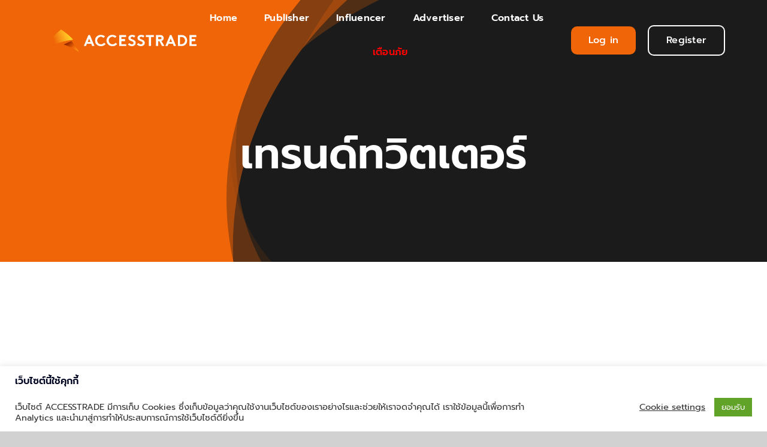

--- FILE ---
content_type: text/html; charset=utf-8
request_url: https://www.google.com/recaptcha/api2/aframe
body_size: 268
content:
<!DOCTYPE HTML><html><head><meta http-equiv="content-type" content="text/html; charset=UTF-8"></head><body><script nonce="2bXoBnNHv8AGB5Z6PXRWpg">/** Anti-fraud and anti-abuse applications only. See google.com/recaptcha */ try{var clients={'sodar':'https://pagead2.googlesyndication.com/pagead/sodar?'};window.addEventListener("message",function(a){try{if(a.source===window.parent){var b=JSON.parse(a.data);var c=clients[b['id']];if(c){var d=document.createElement('img');d.src=c+b['params']+'&rc='+(localStorage.getItem("rc::a")?sessionStorage.getItem("rc::b"):"");window.document.body.appendChild(d);sessionStorage.setItem("rc::e",parseInt(sessionStorage.getItem("rc::e")||0)+1);localStorage.setItem("rc::h",'1769809519626');}}}catch(b){}});window.parent.postMessage("_grecaptcha_ready", "*");}catch(b){}</script></body></html>